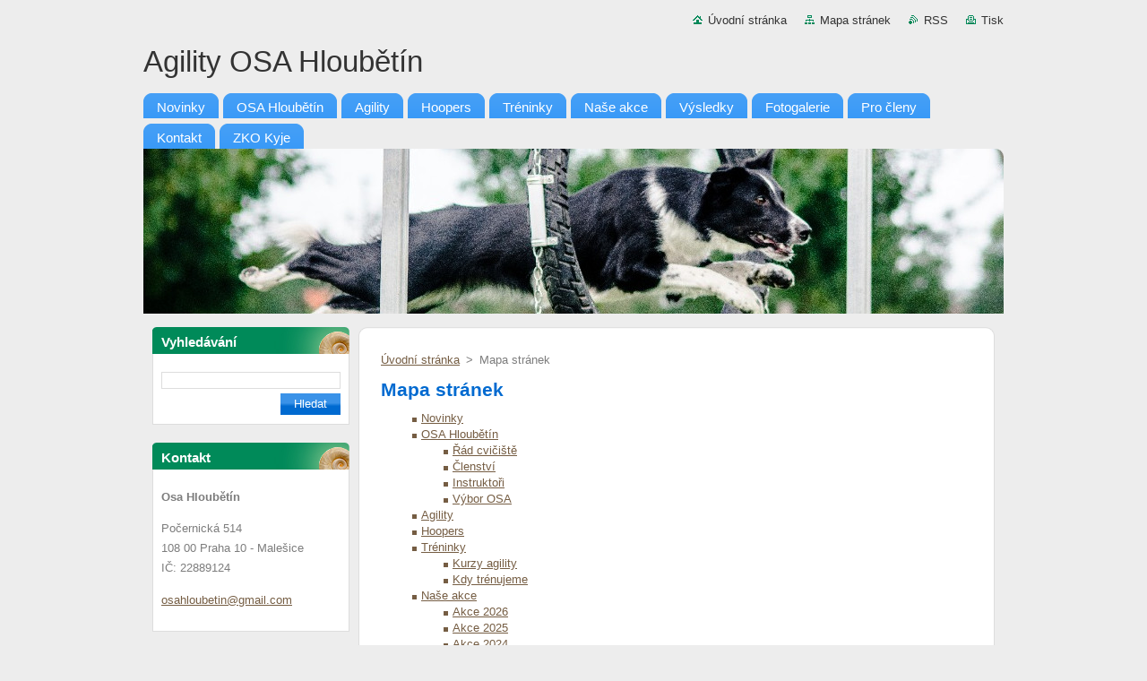

--- FILE ---
content_type: text/html; charset=UTF-8
request_url: https://www.osa-hloubetin.cz/sitemap/
body_size: 5024
content:
<!--[if lte IE 9]><!DOCTYPE HTML PUBLIC "-//W3C//DTD HTML 4.01 Transitional//EN" "https://www.w3.org/TR/html4/loose.dtd"><![endif]-->
<!DOCTYPE html>
<!--[if IE]><html class="ie" lang="cs"><![endif]-->
<!--[if gt IE 9]><!--> 
<html lang="cs">
<!--<![endif]-->
  <head>
    <!--[if lt IE 8]><meta http-equiv="X-UA-Compatible" content="IE=EmulateIE7"><![endif]--><!--[if IE 8]><meta http-equiv="X-UA-Compatible" content="IE=EmulateIE8"><![endif]--><!--[if IE 9]><meta http-equiv="X-UA-Compatible" content="IE=EmulateIE9"><![endif]-->
    <base href="https://www.osa-hloubetin.cz/">
  <meta charset="utf-8">
  <meta name="description" content="">
  <meta name="keywords" content="">
  <meta name="generator" content="Webnode">
  <meta name="apple-mobile-web-app-capable" content="yes">
  <meta name="apple-mobile-web-app-status-bar-style" content="black">
  <meta name="format-detection" content="telephone=no">
    <link rel="icon" type="image/svg+xml" href="/favicon.svg" sizes="any">  <link rel="icon" type="image/svg+xml" href="/favicon16.svg" sizes="16x16">  <link rel="icon" href="/favicon.ico">  <link rel="stylesheet" href="https://www.osa-hloubetin.cz/wysiwyg/system.style.css">
<link rel="canonical" href="https://www.osa-hloubetin.cz/sitemap/">
<script type="text/javascript">(function(i,s,o,g,r,a,m){i['GoogleAnalyticsObject']=r;i[r]=i[r]||function(){
			(i[r].q=i[r].q||[]).push(arguments)},i[r].l=1*new Date();a=s.createElement(o),
			m=s.getElementsByTagName(o)[0];a.async=1;a.src=g;m.parentNode.insertBefore(a,m)
			})(window,document,'script','//www.google-analytics.com/analytics.js','ga');ga('create', 'UA-797705-6', 'auto',{"name":"wnd_header"});ga('wnd_header.set', 'dimension1', 'W1');ga('wnd_header.set', 'anonymizeIp', true);ga('wnd_header.send', 'pageview');var pageTrackerAllTrackEvent=function(category,action,opt_label,opt_value){ga('send', 'event', category, action, opt_label, opt_value)};</script>
  <link rel="alternate" type="application/rss+xml" href="https://osa-hloubetin.cz/rss/all.xml" title="Všechny články">
<!--[if lte IE 9]><style type="text/css">.cke_skin_webnode iframe {vertical-align: baseline !important;}</style><![endif]-->
    <title>Mapa stránek :: Agility OSA Hloubětín</title>
    <meta name="robots" content="index, follow">
    <meta name="googlebot" content="index, follow">   
    <link href="https://d11bh4d8fhuq47.cloudfront.net/_system/skins/v9/50000934/css/style.css" rel="stylesheet" type="text/css" media="screen,projection,handheld,tv">
    <link href="https://d11bh4d8fhuq47.cloudfront.net/_system/skins/v9/50000934/css/print.css" rel="stylesheet" type="text/css" media="print">
    <script type="text/javascript" src="https://d11bh4d8fhuq47.cloudfront.net/_system/skins/v9/50000934/js/functions.js">
    </script>
  
				<script type="text/javascript">
				/* <![CDATA[ */
					
					if (typeof(RS_CFG) == 'undefined') RS_CFG = new Array();
					RS_CFG['staticServers'] = new Array('https://d11bh4d8fhuq47.cloudfront.net/');
					RS_CFG['skinServers'] = new Array('https://d11bh4d8fhuq47.cloudfront.net/');
					RS_CFG['filesPath'] = 'https://www.osa-hloubetin.cz/_files/';
					RS_CFG['filesAWSS3Path'] = 'https://a374e079a3.clvaw-cdnwnd.com/b32e23f7a30ea79f85861262c5de881f/';
					RS_CFG['lbClose'] = 'Zavřít';
					RS_CFG['skin'] = 'default';
					if (!RS_CFG['labels']) RS_CFG['labels'] = new Array();
					RS_CFG['systemName'] = 'Webnode';
						
					RS_CFG['responsiveLayout'] = 0;
					RS_CFG['mobileDevice'] = 0;
					RS_CFG['labels']['copyPasteSource'] = 'Více zde:';
					
				/* ]]> */
				</script><script type="text/javascript" src="https://d11bh4d8fhuq47.cloudfront.net/_system/client/js/compressed/frontend.package.1-3-108.js?ph=a374e079a3"></script><style type="text/css"></style></head>  
  <body>  
    <div id="body_bg">      
      <div id="site">      
        <div id="site_top">       
          <div id="nonFooter">
          
          
  <!-- HEADER_LINK -->             
  <div id="header_link">         
  
                   <div class="lang">               
                     <div id="languageSelect"></div>			            
                   </div>
  
      <!-- LINK -->
      <ul class="link">                             
      <li class="homepage"><a href="home/" 
      title="Přejít na úvodní stránku.">
      Úvodní stránka</a></li>            
      <li class="sitemap"><a href="/sitemap/" 
      title="Přejít na mapu stránek.">
      Mapa stránek</a></li>
      <li class="rss"><a href="/rss/" 
      title="RSS kanály">RSS      </a></li>
      <li class="print"><a href="#" onclick="window.print(); return false;" 
      title="Vytisknout stránku">Tisk      </a></li>
      </ul>
      <!-- / LINK -->
  </div>
  <!-- / HEADER_LINK -->     

          
      <!-- LOGOZONE -->  
      <div id="logozone">               
        <div id="logo"><a href="home/" title="Přejít na úvodní stránku."><span id="rbcSystemIdentifierLogo">Agility OSA Hloubětín</span></a></div>     
      </div>   
      <!-- / LOGOZONE -->
            
            
      <!-- MENU --> 
      <div id="menuzone"> 
        


		  <div class="box">	
        <div class="box_content">

		<ul class="menu">
	<li class="first">
  
      <a href="/novinky/">
      <span>
      <span>
      Novinky
      </span>
      </span>
      
  </a>
  
  </li>
	<li>
  
      <a href="/osa-hloubetin/">
      <span>
      <span>
      OSA Hloubětín
      </span>
      </span>
      
  </a>
  
  </li>
	<li>
  
      <a href="/agility/">
      <span>
      <span>
      Agility
      </span>
      </span>
      
  </a>
  
  </li>
	<li>
  
      <a href="/hoopers/">
      <span>
      <span>
      Hoopers
      </span>
      </span>
      
  </a>
  
  </li>
	<li>
  
      <a href="/treninky/">
      <span>
      <span>
      Tréninky
      </span>
      </span>
      
  </a>
  
  </li>
	<li>
  
      <a href="/nase-akce/">
      <span>
      <span>
      Naše akce
      </span>
      </span>
      
  </a>
  
  </li>
	<li>
  
      <a href="/vysledky/">
      <span>
      <span>
      Výsledky
      </span>
      </span>
      
  </a>
  
  </li>
	<li>
  
      <a href="/fotogalerie2/">
      <span>
      <span>
      Fotogalerie
      </span>
      </span>
      
  </a>
  
  </li>
	<li>
  
      <a href="/pro-cleny/">
      <span>
      <span>
      Pro členy
      </span>
      </span>
      
  </a>
  
  </li>
	<li>
  
      <a href="/kontakt/">
      <span>
      <span>
      Kontakt
      </span>
      </span>
      
  </a>
  
  </li>
	<li class="last">
  
      <a href="/sluzebni-vycvik/">
      <span>
      <span>
      ZKO Kyje
      </span>
      </span>
      
  </a>
  
  </li>
</ul>

        </div>
			</div>

					    
      </div><!-- /menuzone --> 
      <!-- /MENU -->
            
          
      <!-- HEADER -->          
      <div id="header">  
        <div id="header_box">
          <div class="illustration">       
                  <p id="moto"><span id="rbcCompanySlogan" class="rbcNoStyleSpan"></span></p>
                <img src="https://a374e079a3.clvaw-cdnwnd.com/b32e23f7a30ea79f85861262c5de881f/200000967-87cd587cd8/K_13.jpg?ph=a374e079a3" width="960" height="184" alt="">                <span class="masque"><!-- masque --></span>
          </div><!-- /illustration -->
        </div><!-- /header_box -->  
      </div><!-- /header -->            
      <!-- /HEADER -->
 
                    
             
<!-- MAIN -->
<div id="main"> 
                                         
      <!-- SIDEBAR -->
      <div id="sidebar">              
        <div id="sidebar_content">
                
          			
                  
          

		  <div class="box">            
        <div class="box_title"><h2>Vyhledávání</h2></div>            
        <div class="box_content">

		<form action="/search/" method="get" id="fulltextSearch">
		
		    <label for="fulltextSearchText" class="hidden">Vyhledávání</label>
      	<input type="text" id="fulltextSearchText" name="text"><br />
      	<span><input class="submit" type="submit" value="Hledat"></span>
				<div class="cleaner"><!-- / --></div>

		</form>

		    </div>
      </div>

		 
                  
          

      <div class="box">
        <div class="box_title"><h2>Kontakt</h2></div>
        <div class="box_content">
          
		

      <p><strong>Osa Hloubětín</strong></p>
      
      
      <p class="address">Počernická 514<br />
108 00 Praha 10 - Malešice<br />
IČ: 22889124</p>

	            
      
      
	
	    <p class="email"><a href="&#109;&#97;&#105;&#108;&#116;&#111;:&#111;&#115;&#97;&#104;&#108;&#111;&#117;&#98;&#101;&#116;&#105;&#110;&#64;&#103;&#109;&#97;&#105;&#108;&#46;&#99;&#111;&#109;"><span id="rbcContactEmail">&#111;&#115;&#97;&#104;&#108;&#111;&#117;&#98;&#101;&#116;&#105;&#110;&#64;&#103;&#109;&#97;&#105;&#108;&#46;&#99;&#111;&#109;</span></a></p>

	           

		
                      
        </div>
      </div> 

					          
          
                  
            
    
        </div>            
      </div>
      <!-- /SIDEBAR -->
            
              
              
                            
     <div id="mainContent_top">
      <div id="mainContent_bottom">                    
       <div id="mainContent">

          <!-- NAVIGATOR -->
          <div id="pageNavigator" class="rbcContentBlock">        <div class="navigator">                       <a class="navFirstPage" href="/home/">Úvodní stránka</a>      <span><span> &gt; </span></span>          <span id="navCurrentPage">Mapa stránek</span>               </div>              <div class="cleaner"><!-- / --></div>        </div>          <!-- /NAVIGATOR -->       
              
          <!-- CONTENT -->
          <div id="content">
                
                  
		
		  <div class="box">
        <div class="box_title"><h1>Mapa stránek</h1></div>
        <div class="box_content">

		
<ul class="ServerMap">
	<li class="first"><a href="/novinky/">Novinky</a></li>
	<li><a href="/osa-hloubetin/">OSA Hloubětín</a>
	<ul class="level1">
		<li class="first"><a href="/osa-hloubetin/rad-cviciste/">Řád cvičiště</a></li>
		<li><a href="/osa-hloubetin/clenstvi/">Členství</a></li>
		<li><a href="/osa-hloubetin/instruktori/">Instruktoři</a></li>
		<li class="last"><a href="/osa-hloubetin/vybor/">Výbor OSA</a></li>
	</ul>
	</li>
	<li><a href="/agility/">Agility</a></li>
	<li><a href="/hoopers/">Hoopers</a></li>
	<li><a href="/treninky/">Tréninky</a>
	<ul class="level1">
		<li class="first"><a href="/treninky/kurzy-agility/">Kurzy agility</a></li>
		<li class="last"><a href="/treninky/kdy-trenujeme/">Kdy trénujeme</a></li>
	</ul>
	</li>
	<li><a href="/nase-akce/">Naše akce</a>
	<ul class="level1">
		<li class="first"><a href="/nase-akce/akce-2026/">Akce 2026</a></li>
		<li><a href="/nase-akce/akce-2025/">Akce 2025</a></li>
		<li><a href="/nase-akce/akce-2024/">Akce 2024</a></li>
		<li><a href="/nase-akce/akce-2023/">Akce 2023</a></li>
		<li><a href="/nase-akce/akce-2022/">Akce 2022</a></li>
		<li><a href="/nase-akce/akce-2021/">Akce 2021</a></li>
		<li><a href="/nase-akce/2020/">Akce 2020</a></li>
		<li><a href="/nase-akce/akce-2019/">Akce 2019</a></li>
		<li><a href="/nase-akce/akce-2018/">Akce 2018</a></li>
		<li><a href="/nase-akce/akce-2017/">akce 2017</a></li>
		<li><a href="/nase-akce/akce-2016/">Akce 2016</a></li>
		<li><a href="/nase-akce/akce-2015/">Akce 2015</a></li>
		<li><a href="/nase-akce/akce-2014/">Akce 2014</a></li>
		<li><a href="/nase-akce/akce-2013/">Akce 2013</a>
		<ul class="level2">
			<li class="first last"><a href="/nase-akce/akce-2013/parkury/">Parkúry</a></li>
		</ul>
		</li>
		<li class="last"><a href="/nase-akce/ubytovani/">Ubytování</a></li>
	</ul>
	</li>
	<li><a href="/coursing/">Coursing</a></li>
	<li><a href="/vysledky/">Výsledky</a>
	<ul class="level1">
		<li class="first last"><a href="/vysledky/parkury/">Parkúry</a></li>
	</ul>
	</li>
	<li><a href="/fotogalerie2/">Fotogalerie</a>
	<ul class="level1">
		<li class="first last"><a href="/fotogalerie2/prekazky/">překážky</a></li>
	</ul>
	</li>
	<li><a href="/kontakt/">Kontakt</a></li>
	<li class="last"><a href="/sluzebni-vycvik/">ZKO Kyje</a></li>
</ul>

        </div>
      </div>
      
      <div class="cleaner"><!-- / --></div>

		                
          </div>
          <!-- /CONTENT -->
                
       </div><!-- /mainContent -->
      </div><!-- /mainContent_bottom -->
     </div><!-- /mainContent_top -->
                            
              <hr class="cleaner">            
</div>
<!-- /MAIN -->

    
 
    
        
</div><!-- /nonFooter -->
 
 
        <!-- FOOTER -->
        <div id="footer">
           <div id="footerRight">
                <p>
                  <span class="sitemap">
                  <a href="/sitemap/" 
                  title="Přejít na mapu stránek.">
                  Mapa stránek</a></span>
                  <span class="print">
                  <a href="#" onclick="window.print(); return false;" 
                  title="Vytisknout stránku">
                  Tisk</a></span>    
                  <span class="rss"><a href="/rss/" 
                  title="RSS kanály">
                  RSS</a></span>
                </p>
          </div>  
          <div id="footerLeft">
                  <p class="footerText"><span id="rbcFooterText" class="rbcNoStyleSpan">© 2010 Všechna práva vyhrazena.</span></p>
                  <p class="signature"><span class="rbcSignatureText">Vytvořeno službou <a href="https://www.webnode.cz?utm_source=brand&amp;utm_medium=footer&amp;utm_campaign=premium" rel="nofollow" >Webnode</a></span></p>
          </div>                
      </div>
      <!-- FOOTER --> 
              

          
  </div><!-- /site_top -->
 </div><!-- /site -->    
</div><!-- /body_bg -->
  
  
    <script type="text/javascript">
		/* <![CDATA[ */

			RubicusFrontendIns.addObserver
			({

				onContentChange: function ()
        {
          RubicusFrontendIns.faqInit('faq', 'answerBlock');
        },

				onStartSlideshow: function()
				{
					$('slideshowControl').innerHTML	= '<span>Pozastavit prezentaci<'+'/span>';
					$('slideshowControl').title			= 'Pozastavit automatické procházení obrázků';
					$('slideshowControl').onclick		= RubicusFrontendIns.stopSlideshow.bind(RubicusFrontendIns);
				},

				onStopSlideshow: function()
				{
					$('slideshowControl').innerHTML	= '<span>Spustit prezentaci<'+'/span>';
					$('slideshowControl').title			= 'Spustit automatické procházení obrázků';
					$('slideshowControl').onclick		= RubicusFrontendIns.startSlideshow.bind(RubicusFrontendIns);
				},

				onShowImage: function()
				{
					if (RubicusFrontendIns.isSlideshowMode())
					{
						$('slideshowControl').innerHTML	= '<span>Pozastavit prezentaci<'+'/span>';
						$('slideshowControl').title			= 'Pozastavit automatické procházení obrázků';
						$('slideshowControl').onclick		= RubicusFrontendIns.stopSlideshow.bind(RubicusFrontendIns);
					}
				}

			 });

			  RubicusFrontendIns.faqInit('faq', 'answerBlock');

			  RubicusFrontendIns.addFileToPreload('https://d11bh4d8fhuq47.cloudfront.net/_system/skins/v9/50000934/img/loading.gif');
			  RubicusFrontendIns.addFileToPreload('https://d11bh4d8fhuq47.cloudfront.net/_system/skins/v9/50000934/img/faq_hover.gif');
			  
  		/* ]]> */
  	 </script>
  
  <div id="rbcFooterHtml"></div><script type="text/javascript">var keenTrackerCmsTrackEvent=function(id){if(typeof _jsTracker=="undefined" || !_jsTracker){return false;};try{var name=_keenEvents[id];var keenEvent={user:{u:_keenData.u,p:_keenData.p,lc:_keenData.lc,t:_keenData.t},action:{identifier:id,name:name,category:'cms',platform:'WND1',version:'2.1.157'},browser:{url:location.href,ua:navigator.userAgent,referer_url:document.referrer,resolution:screen.width+'x'+screen.height,ip:'3.139.74.115'}};_jsTracker.jsonpSubmit('PROD',keenEvent,function(err,res){});}catch(err){console.log(err)};};</script></body>
</html>
